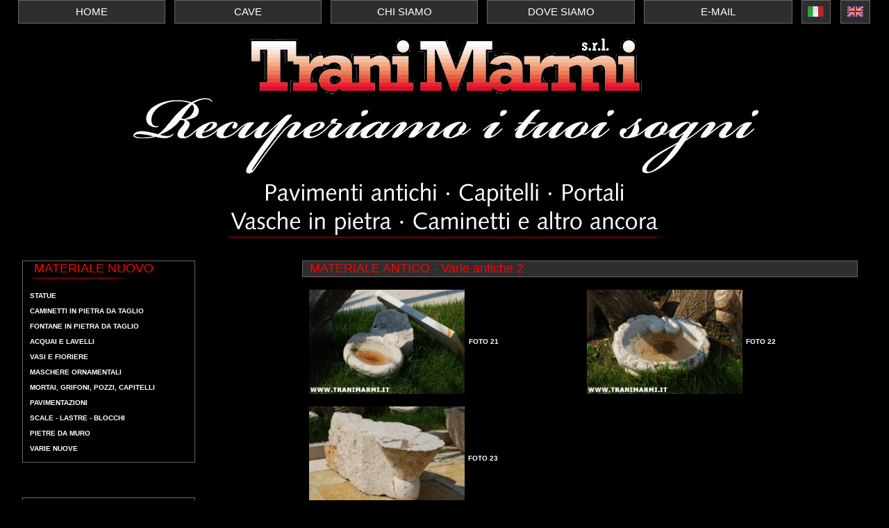

--- FILE ---
content_type: text/html
request_url: http://www.tranimarmi.it/varieantiche2.html
body_size: 4222
content:
<html><!-- #BeginTemplate "/Templates/tranimarmi.dwt" --><!-- InstanceBegin template="/Templates/tranimarmi.dwt" codeOutsideHTMLIsLocked="false" -->
<head>
<meta http-equiv="Content-Type" content="text/html; charset=iso-8859-1">
<!-- #BeginEditable "doctitle" --> 
<title>Trani Marmi s.r.l. - Lavorazione della pietra di Trani, marmi e pietre antiche, marmo di Trani, pietra di Trani</title>
<!-- #EndEditable -->
<meta http-equiv="Content-Type" content="text/html; charset=iso-8859-1">

<meta name="description" CONTENT="Trani Marmi srl - Lavorazione della Pietra di Trani e marmi e pietre antiche - Pavimenti antichi - Capitelli - Portali - Vasche in pietra - Caminetti e altro ancora">


<meta content="Trani Marmi, Trani, pietra di Trani, lavorazione pietra di Trani,marmi e pietre antiche, chianche pugliesi, pietre import,  pietra trani, costo ciottoli, pietre albania, tufo pugliese, , vendita tufi, , vendo pietre, massi ornamentali, importatori pietre, recupero marmi, marmo di Trani, pietra tranese, marmo tranese, scorzetta, listelli, tranciata, scoppato, cubetti tranciati, ciottoli, rocce bucate, scorza, battiscopa, cordoli, basolame, picconato, rivestimenti esterni, pavimenti esterni" name="Keywords">

<META NAME="TITLE" CONTENT="Lavorazione della Pietra di Trani, marmi e pietre antiche, marmo di Trani">
<meta http-equiv="refresh" content="600">
<meta name="robots" content="index,follow">
<meta name="Publisher" CONTENT="MedeaWeb - Trani">
<meta name="revisit-after" content="15 days">
<meta name="Robots" content="all">
<meta name="Identifier-URL" content="http://www.tranimarmi.it">





<style type="text/css">
<!--
body  {

background-attachment:fixed;
background-position:center; 
background-color:#000000;
	margin-left: 0px;
	margin-top: 0px;
	margin-right: 0px;
	margin-bottom: 0px;
}
-->
</style>


<link href="stiletranimarmi.css" rel="stylesheet" type="text/css">
<style type="text/css">
<!--
.Stile4 {
	font-size: 35px;
	font-weight: bold;
}
.Stile16 {font-size: 30px}
.Stile17 {font-size: 14px}
.Stile18 {
	color: #999999;
	font-family: Verdana, Arial, Helvetica, sans-serif;
	font-size: 10px;
	font-style: italic;
}
.Stile19 {font-size: smaller}
.Stile20 {FONT-FAMILY: Verdana, Arial, Helvetica, sans-serif; TEXT-DECORATION: none; font-weight: none; text-transform: none; color: #ffffff;}
.Stile21 {font-size: small}
.Stile24 {font-size: 13px}
-->
</style>
</head>



<script type="text/javascript">
<!--
function MM_openBrWindow(theURL,winName,features) { //v2.0
  window.open(theURL,winName,features);
}
//-->
</script>






<body>
<table width="100%" height="100%"  border="0" cellpadding="0" cellspacing="0">
  <tr>

 
  </tr>
  <tr>
    <td valign="top"><div align="center">
      <table width="100%" border="0" cellpadding="0" cellspacing="0" bgcolor="#000000">
        <tr>
          <td>
              <table width="98%" height="23" border="0" align="center" cellpadding="0" cellspacing="0" bgcolor="#2E2E2E">
                <tr> 
                  <td width="1%" bgcolor="#000000" >&nbsp;</td>
                  <td width="15%" style="border: 1px solid rgb(102, 102, 102); margin: 0pt 0px 0pt 0pt;"> 
                    <div align="center"><span class="testobiancogrande" ><a href="../index.html" class="testobiancogrande">HOME</a></span></div>
                  </td>
                  <td width="1%" bgcolor="#000000" >&nbsp;</td>
                  <td width="15%" style="border: 1px solid rgb(102, 102, 102); margin: 0pt 0px 0pt 0pt;"> 
                    <div align="center"><span class="testobiancogrande"><a href="../cave.html" class="testobiancogrande">CAVE</a></span></div>
                  </td>
                  <td width="1%" bgcolor="#000000" >&nbsp;</td>
                  <td width="15%" style="border: 1px solid rgb(102, 102, 102); margin: 0pt 0px 0pt 0pt;"> 
                    <div align="center"><span class="testobiancogrande"><a href="../chisiamo.html" class="testobiancogrande">CHI 
                      SIAMO</a></span></div>
                  </td>
                  <td width="1%" bgcolor="#000000" >&nbsp;</td>
                  <td width="15%" style="border: 1px solid rgb(102, 102, 102); margin: 0pt 0px 0pt 0pt;"> 
                    <div align="center"><span class="testobiancogrande"><a href="../dovesiamo.html" class="testobiancogrande">DOVE 
                      SIAMO</a></span></div>
                  </td>
                  <td width="1%" bgcolor="#000000" >&nbsp;</td>
                  <td width="15%" style="border: 1px solid rgb(102, 102, 102); margin: 0pt 0px 0pt 0pt;"> 
                    <div align="center"><span class="testobiancogrande"><a href="mailto:info@tranimarmi.it" class="testobiancogrande">E-MAIL</a></span></div>
                  </td>
                  <td width="1%" bgcolor="#000000" height="9" ><font size="2"></font></td>
                  <td width="3%" style="border: 1px solid rgb(102, 102, 102); margin: 0pt 0px 0pt 0pt;" height="9"> 
                    <div align="center"><font size="2"><a href="index.html"><img src="img/flagitaly.png" alt="Italian version" border="0"></a></font></div>
                  </td>
                  <td width="1%" bgcolor="#000000" height="9" ><font size="2"></font></td>
                  <td width="3%" style="border: 1px solid rgb(102, 102, 102); margin: 0pt 0px 0pt 0pt;" height="9"> 
                    <div align="center"><font size="2"><a href="tranimarmi-en/index.html"><img src="img/flagengland.png" alt="English version" border="0"></a></font></div>
                  </td>
               
                  <td width="1%" bgcolor="#000000">&nbsp;</td>
                </tr>
              </table>
          <div align="center">
                <table width="98%" border="0" cellspacing="0" cellpadding="0" height="97">
                  <tr> 
                    <td width="91%" height="24"> 
                      <div align="center"><br>
                        <a href="../index.html"><img src="img/logotranimarmiscritta.gif" width="903" height="287" border="0" alt="Trani Marmi s.r.l.  - pietra di Trani, marmi e pietre antiche - Pavimenti antichi, capitelli, portali, vasche in pietra, caminetti"></a> 
                        <img src="img/linearossalunga.gif" ></div>
                    </td>
                  </tr>
                </table>
            
            <table width="100%" border="0" cellpadding="0" cellspacing="0" >
              <tr>
                    <td height="184">
<div align="center" class="testo">
                        <div align="center" class="testobiancogrande"> <!-- #BeginEditable "centro" -->
                          <table width="95%" border="0" cellspacing="0" cellpadding="0">
                            <tr> 
                              <td height="30" valign="top">&nbsp;</td>
                              <td width="45">&nbsp;</td>
                              <td valign="top">&nbsp;</td>
                              <td>&nbsp;</td>
                            </tr>
                            <tr> 
                              <td width="251" valign="top"> 
                                <table width="249" border="0" cellpadding="0" cellspacing="0" bgcolor="#000000" class="testocapsbianco" style="border: 1px solid rgb(102, 102, 102); margin: 0pt 0px 0pt 0pt;" >
                                  <tr > 
                                    <td width="10" height="33" >&nbsp;</td>
                                    <td width="234"  valign="top" > 
                                      <table width="100%" border="0" cellspacing="0" cellpadding="0">
                                        <tr> 
                                          <td ></td>
                                        </tr>
                                        <tr> 
                                          <td ></td>
                                        </tr>
                                        <tr> 
                                          <td width="250%" height="25"  ><span class="Stile11" style="font-size: 18px; color: #FF0000"><span class="Stile11" style="font-size: 18px; color: #FF0000"><img src="img/spacer.gif" width="6" height="6"></span>MATERIALE 
                                            NUOVO<br>
                                            <img src="img/linearossa.gif" width="138" height="8"></span></td>
                                        </tr>
                                      </table>
                                    </td>
                                    <td width="3">&nbsp;</td>
                                  </tr>
                                  <tr> 
                                    <td>&nbsp;</td>
                                    <td valign="top">&nbsp;</td>
                                    <td valign="top">&nbsp;</td>
                                  </tr>
                                  <tr> 
                                    <td>&nbsp;</td>
                                    <td valign="top"><span style="color: #FFFFFF"><a href="statue.html" class="testocapsbianco" >Statue</a></span></td>
                                    <td valign="top">&nbsp;</td>
                                  </tr>
                                  <tr> 
                                    <td>&nbsp;</td>
                                    <td valign="top"><span style="color: #FFFFFF"></span></td>
                                    <td valign="top">&nbsp;</td>
                                  </tr>
                                  <tr> 
                                    <td class="testocapsbianco">&nbsp;</td>
                                    <td valign="top"><a href="caminettiinpietradataglio.html" class="testocapsbianco" >Caminetti 
                                      in pietra da taglio</a></td>
                                    <td valign="top">&nbsp;</td>
                                  </tr>
                                  <tr> 
                                    <td class="testocapsbianco">&nbsp;</td>
                                    <td valign="top" class="testocapsbianco"><span style="color: #FFFFFF"></span></td>
                                    <td valign="top">&nbsp;</td>
                                  </tr>
                                  <tr> 
                                    <td class="testocapsbianco">&nbsp;</td>
                                    <td valign="top" class="testocapsbianco"><a href="fontaneinpietradataglio.html" class="testocapsbianco" >fontane 
                                      in pietra da taglio</a></td>
                                    <td valign="top">&nbsp;</td>
                                  </tr>
                                  <tr> 
                                    <td class="testocapsbianco">&nbsp;</td>
                                    <td valign="top" class="testocapsbianco"><span style="color: #FFFFFF"></span></td>
                                    <td valign="top">&nbsp;</td>
                                  </tr>
                                  <tr> 
                                    <td class="testocapsbianco">&nbsp;</td>
                                    <td valign="top" class="testocapsbianco"><a href="acquaielavelli.html" class="testocapsbianco">acquai 
                                      e lavelli</a></td>
                                    <td valign="top">&nbsp;</td>
                                  </tr>
                                  <tr> 
                                    <td class="testocapsbianco">&nbsp;</td>
                                    <td valign="top" class="testocapsbianco"><span style="color: #FFFFFF"></span></td>
                                    <td valign="top">&nbsp;</td>
                                  </tr>
                                  <tr> 
                                    <td class="testocapsbianco">&nbsp;</td>
                                    <td valign="top" class="testocapsbianco"><span style="color: #FFFFFF"><a href="vasi.html" class="testocapsbianco">vasi 
                                      e fioriere</a></span></td>
                                    <td valign="top">&nbsp;</td>
                                  </tr>
                                  <tr> 
                                    <td class="testocapsbianco">&nbsp;</td>
                                    <td valign="top" class="testocapsbianco"><span style="color: #FFFFFF"></span></td>
                                    <td valign="top">&nbsp;</td>
                                  </tr>
                                  <tr> 
                                    <td class="testocapsbianco">&nbsp;</td>
                                    <td valign="top" class="testocapsbianco"><span style="color: #FFFFFF"><a href="maschereornamentali.html" class="testocapsbianco">maschere 
                                      ornamentali</a></span></td>
                                    <td valign="top">&nbsp;</td>
                                  </tr>
                                  <tr> 
                                    <td class="testocapsbianco">&nbsp;</td>
                                    <td valign="top" class="testocapsbianco"><span style="color: #FFFFFF"></span></td>
                                    <td valign="top">&nbsp;</td>
                                  </tr>
                                  <tr> 
                                    <td class="testocapsbianco">&nbsp;</td>
                                    <td valign="top" class="testocapsbianco"><span style="color: #FFFFFF"><a href="mortai.html" class="testocapsbianco">mortai, 
                                      grifoni, pozzi, capitelli</a></span></td>
                                    <td valign="top">&nbsp;</td>
                                  </tr>
                                  <tr> 
                                    <td class="testocapsbianco">&nbsp;</td>
                                    <td valign="top" class="testocapsbianco"><span style="color: #FFFFFF"></span></td>
                                    <td valign="top">&nbsp;</td>
                                  </tr>
                                  <tr> 
                                    <td class="testocapsbianco">&nbsp;</td>
                                    <td valign="top" class="testocapsbianco"><span style="color: #FFFFFF"><a href="pavimentazioni.html" class="testocapsbianco">pavimentazioni</a></span></td>
                                    <td valign="top">&nbsp;</td>
                                  </tr>
                                  <tr> 
                                    <td class="testocapsbianco">&nbsp;</td>
                                    <td valign="top" class="testocapsbianco"><span style="color: #FFFFFF"></span></td>
                                    <td valign="top">&nbsp;</td>
                                  </tr>
                                  <tr> 
                                    <td class="testocapsbianco">&nbsp;</td>
                                    <td valign="top" class="testocapsbianco"><span style="color: #FFFFFF"><a href="scale.html" class="testocapsbianco">scale 
                                      - lastre - blocchi</a></span></td>
                                    <td valign="top">&nbsp;</td>
                                  </tr>
                                  <tr> 
                                    <td class="testocapsbianco">&nbsp;</td>
                                    <td valign="top" class="testocapsbianco"><span style="color: #FFFFFF"></span></td>
                                    <td valign="top">&nbsp;</td>
                                  </tr>
                                  <tr> 
                                    <td class="testocapsbianco">&nbsp;</td>
                                    <td valign="top" class="testocapsbianco"><span style="color: #FFFFFF"><a href="pietredamuro.html" class="testocapsbianco">pietre 
                                      da muro</a></span></td>
                                    <td valign="top">&nbsp;</td>
                                  </tr>
                                  <tr> 
                                    <td>&nbsp;</td>
                                    <td valign="top">&nbsp;</td>
                                    <td valign="top">&nbsp;</td>
                                  </tr>
                                  <tr> 
                                    <td>&nbsp;</td>
                                    <td valign="top"><span style="color: #FFFFFF"><a href="varienuove.html" class="testocapsbianco">Varie 
                                      nuove</a></span></td>
                                    <td valign="top">&nbsp;</td>
                                  </tr>
                                  <tr> 
                                    <td height="14">&nbsp;</td>
                                    <td valign="top" height="14">&nbsp;</td>
                                    <td valign="top" height="14">&nbsp;</td>
                                  </tr>
                                </table>
                                <p>&nbsp;</p>
                                <table width="249" border="0" cellpadding="0" cellspacing="0" bgcolor="#000000" class="testocapsbianco" style="border: 1px solid rgb(102, 102, 102); margin: 0pt 0px 0pt 0pt;" >
                                  <tr > 
                                    <td width="10" height="33" >&nbsp;</td>
                                    <td width="230"  valign="top" > 
                                      <table width="100%" border="0" cellspacing="0" cellpadding="0">
                                        <tr> 
                                          <td ></td>
                                        </tr>
                                        <tr> 
                                          <td ></td>
                                        </tr>
                                        <tr> 
                                          <td width="250%" height="25"  ><span class="Stile11" style="font-size: 18px; color: #FF0000"><span class="Stile11" style="font-size: 18px; color: #FF0000; font-family: &quot;Lucida Calligraphy&quot;, Verdana, Arial, &quot;MS Sans Serif&quot;"><img src="img/spacer.gif" width="6" height="6"></span><span style="font-family: Lucida Calligraphy, Verdana, Arial, &quot;MS Sans Serif&quot;">MATERIALE 
                                            ANTICO</span><br>
                                            <img src="img/linearossa.gif" width="138" height="8"></span></td>
                                        </tr>
                                      </table>
                                    </td>
                                    <td width="3">&nbsp;</td>
                                  </tr>
                                  <tr> 
                                    <td>&nbsp;</td>
                                    <td valign="top">&nbsp;</td>
                                    <td valign="top">&nbsp;</td>
                                  </tr>
                                  <tr> 
                                    <td>&nbsp;</td>
                                    <td valign="top"><span style="color: #FFFFFF"><a href="arredamento.html" class="testocapsbianco" ><font face="&quot;Lucida Calligraphy&quot, Verdana, Arial, Helvetica, sans-serif">Arredamento</font></a></span></td>
                                    <td valign="top">&nbsp;</td>
                                  </tr>
                                  <tr> 
                                    <td>&nbsp;</td>
                                    <td valign="top">&nbsp;</td>
                                    <td valign="top">&nbsp;</td>
                                  </tr>
                                  <tr> 
                                    <td>&nbsp;</td>
                                    <td valign="top"><span style="color: #FFFFFF"><a href="statueantiche.html" class="testocapsbianco" ><font face="&quot;Lucida Calligraphy&quot, Verdana, Arial, Helvetica, sans-serif">Statue 
                                      antiche</font></a></span></td>
                                    <td valign="top">&nbsp;</td>
                                  </tr>
                                  <tr> 
                                    <td>&nbsp;</td>
                                    <td valign="top">&nbsp;</td>
                                    <td valign="top">&nbsp;</td>
                                  </tr>
                                  <tr> 
                                    <td class="testocapsbianco">&nbsp;</td>
                                    <td valign="top" class="testocapsbianco"><a href="caminettiantichi.html" class="testocapsbianco" ><font face="&quot;Lucida Calligraphy&quot;, Verdana, Arial, Helvetica, sans-serif">Caminetti 
                                      antichi</font></a></td>
                                    <td valign="top">&nbsp;</td>
                                  </tr>
                                  <tr> 
                                    <td class="testocapsbianco">&nbsp;</td>
                                    <td valign="top" class="testocapsbianco">&nbsp;</td>
                                    <td valign="top">&nbsp;</td>
                                  </tr>
                                  <tr> 
                                    <td class="testocapsbianco">&nbsp;</td>
                                    <td valign="top" class="testocapsbianco"><a href="fontaneantiche.html" class="testocapsbianco"><font face="&quot;Lucida Calligraphy&quot;, Verdana, Arial, Helvetica, sans-serif">Fontane 
                                      antiche</font></a></td>
                                    <td valign="top">&nbsp;</td>
                                  </tr>
                                  <tr> 
                                    <td class="testocapsbianco">&nbsp;</td>
                                    <td valign="top" class="testocapsbianco"><span style="color: #FFFFFF"></span></td>
                                    <td valign="top">&nbsp;</td>
                                  </tr>
                                  <tr> 
                                    <td class="testocapsbianco">&nbsp;</td>
                                    <td valign="top" class="testocapsbianco"><a href="vascheelavelli.html" class="testocapsbianco"><font face="&quot;Lucida Calligraphy&quot;, Verdana, Arial, Helvetica, sans-serif">Vasche 
                                      e lavelli</font></a></td>
                                    <td valign="top">&nbsp;</td>
                                  </tr>
                                  <tr> 
                                    <td class="testocapsbianco">&nbsp;</td>
                                    <td valign="top" class="testocapsbianco"><span style="color: #FFFFFF"></span></td>
                                    <td valign="top">&nbsp;</td>
                                  </tr>
                                  <tr> 
                                    <td class="testocapsbianco" height="12">&nbsp;</td>
                                    <td valign="top" class="testocapsbianco" height="12"><a href="varieantiche.html" class="testocapsbianco"><font face="&quot;Lucida Calligraphy&quot;, Verdana, Arial, Helvetica, sans-serif">Varie 
                                      antiche 1</font></a></td>
                                    <td valign="top" height="12">&nbsp;</td>
                                  </tr>
                                  <tr> 
                                    <td class="testocapsbianco">&nbsp;</td>
                                    <td valign="top" class="testocapsbianco">&nbsp;</td>
                                    <td valign="top">&nbsp;</td>
                                  </tr>
                                  <tr> 
                                    <td class="testocapsbianco">&nbsp;</td>
                                    <td valign="top" class="testocapsbianco"><a href="varieantiche2.html" class="testocapsbianco"><font face="&quot;Lucida Calligraphy&quot;, Verdana, Arial, Helvetica, sans-serif">Varie 
                                      antiche 2</font></a></td>
                                    <td valign="top">&nbsp;</td>
                                  </tr>
                                  <tr> 
                                    <td class="testocapsbianco">&nbsp;</td>
                                    <td valign="top" class="testocapsbianco">&nbsp;</td>
                                    <td valign="top">&nbsp;</td>
                                  </tr>
                                  <tr> 
                                    <td class="testocapsbianco">&nbsp;</td>
                                    <td valign="top" class="testocapsbianco"><a href="varieantiche3.html" class="testocapsbianco"><font face="&quot;Lucida Calligraphy&quot;, Verdana, Arial, Helvetica, sans-serif">Varie 
                                      antiche 3</font></a></td>
                                    <td valign="top">&nbsp;</td>
                                  </tr>
                                  <tr> 
                                    <td class="testocapsbianco">&nbsp;</td>
                                    <td valign="top" class="testocapsbianco">&nbsp;</td>
                                    <td valign="top">&nbsp;</td>
                                  </tr>
                                  <tr> 
                                    <td class="testocapsbianco" height="12">&nbsp;</td>
                                    <td valign="top" class="testocapsbianco" height="12"><a href="varieantiche4.html" class="testocapsbianco"><font face="&quot;Lucida Calligraphy&quot;, Verdana, Arial, Helvetica, sans-serif">Varie 
                                      antiche 4</font></a></td>
                                    <td valign="top" height="12">&nbsp;</td>
                                  </tr>
                                  <tr> 
                                    <td class="testocapsbianco">&nbsp;</td>
                                    <td valign="top" class="testocapsbianco"><span style="color: #FFFFFF"></span></td>
                                    <td valign="top">&nbsp;</td>
                                  </tr>
                                  <tr> 
                                    <td class="testocapsbianco">&nbsp;</td>
                                    <td valign="top" class="testocapsbianco"><a href="pavimentazioniantiche.html" class="testocapsbianco"><font face="&quot;Lucida Calligraphy&quot;, Verdana, Arial, Helvetica, sans-serif">Pavimentazioni 
                                      antiche</font></a></td>
                                    <td valign="top">&nbsp;</td>
                                  </tr>
                                  <tr> 
                                    <td class="testocapsbianco">&nbsp;</td>
                                    <td valign="top" class="testocapsbianco"><span style="color: #FFFFFF"></span></td>
                                    <td valign="top">&nbsp;</td>
                                  </tr>
                                  <tr> 
                                    <td class="testocapsbianco">&nbsp;</td>
                                    <td valign="top" class="testocapsbianco"><a href="portaliecolonne.html" class="testocapsbianco"><font face="&quot;Lucida Calligraphy&quot;, Verdana, Arial, Helvetica, sans-serif">portali 
                                      e colonne</font></a></td>
                                    <td valign="top">&nbsp;</td>
                                  </tr>
                                  <tr> 
                                    <td class="testocapsbianco">&nbsp;</td>
                                    <td valign="top" class="testocapsbianco"><span style="color: #FFFFFF"></span></td>
                                    <td valign="top">&nbsp;</td>
                                  </tr>
                                  <tr> 
                                    <td class="testocapsbianco">&nbsp;</td>
                                    <td valign="top" class="testocapsbianco"><a href="scaliniantichi.html" class="testocapsbianco"><font face="&quot;Lucida Calligraphy&quot;, Verdana, Arial, Helvetica, sans-serif">scalini 
                                      antichi</font></a></td>
                                    <td valign="top">&nbsp;</td>
                                  </tr>
                                  <tr> 
                                    <td>&nbsp;</td>
                                    <td valign="top">&nbsp;</td>
                                    <td valign="top">&nbsp;</td>
                                  </tr>
                                  <tr> 
                                    <td height="8">&nbsp;</td>
                                    <td valign="top" height="8"><a href="nostrilavori1.html" class="testocapsbianco"><font face="&quot;Lucida Calligraphy&quot;, Verdana, Arial, Helvetica, sans-serif">nostri 
                                      lavori 1</font></a></td>
                                    <td valign="top" height="8">&nbsp;</td>
                                  </tr>
                                  <tr> 
                                    <td>&nbsp;</td>
                                    <td valign="top">&nbsp;</td>
                                    <td valign="top">&nbsp;</td>
                                  </tr>
                                  <tr> 
                                    <td>&nbsp;</td>
                                    <td valign="top"><a href="nostrilavori2.html" class="testocapsbianco"><font face="&quot;Lucida Calligraphy&quot;, Verdana, Arial, Helvetica, sans-serif">nostri 
                                      lavori 2</font></a></td>
                                    <td valign="top">&nbsp;</td>
                                  </tr>
                                  <tr> 
                                    <td>&nbsp;</td>
                                    <td valign="top">&nbsp;</td>
                                    <td valign="top">&nbsp;</td>
                                  </tr>
                                </table>
                              </td>
                              <td width="45">&nbsp;</td>
                              <td width="587" valign="top"> 
                                <table width="100%" border="0" cellspacing="0" cellpadding="0">
                                  <tr> 
                                    <td height="24" bgcolor="#2E2E2E" style="border: 1px solid rgb(102, 102, 102); margin: 0pt 0px 0pt 0pt;"> 
                                      <div align="left"> 
                                        <p><span class="Stile11" style="font-size: 18px; color: #FF0000" ><img src="img/spacer.gif" width="10" height="10"><span style="font-family: Lucida Calligraphy, Verdana, Arial, &quot;MS Sans Serif&quot;">MATERIALE 
                                          ANTICO</span> - Varie antiche 2</span></p>
                                      </div>
                                    </td>
                                  </tr>
                                  <tr> 
                                    <td height="18">&nbsp;</td>
                                  </tr>
                                </table>
                                <table width="100%" border="0" cellspacing="0" cellpadding="0">
                                  <tr> 
                                    <td height="1646" valign="top"> 
                                      <div align="center"> 
                                        <table width="95%" border="0" cellspacing="0" cellpadding="0">
                                          <tr> 
                                            <td width="42%"> 
                                              <div align="center"><a href="nuove2010/DSC_0594.JPG" target="_blank"><img src="nuove2010/DSC_0594.JPG"  height="150" border="0"></a></div>
                                            </td>
                                            <td width="2%">&nbsp;</td>
                                            <td width="50%" class="testocapsbianco"> 
                                              <p class="testocapsbianco"><a href="nuove2010/DSC_0594.JPG" class="testocapsbianco"  target="_blank">FOTO 
                                                21</a></p>
                                            </td>
                                          </tr>
                                        </table>
                                        <br>
                                        <table width="95%" border="0" cellspacing="0" cellpadding="0">
                                          <tr> 
                                            <td width="42%"> 
                                              <div align="center"><a href="nuove2010/DSC_0596.JPG" target="_blank"><img src="nuove2010/DSC_0596.JPG"  height="150" border="0"></a></div>
                                            </td>
                                            <td width="2%">&nbsp;</td>
                                            <td width="56%" class="testocapsbianco"> 
                                              <p class="testocapsbianco"><a href="nuove2010/DSC_0596.JPG" class="testocapsbianco"  target="_blank">FOTO 
                                                23</a></p>
                                            </td>
                                          </tr>
                                        </table>
                                        <br>
                                        <table width="95%" border="0" cellspacing="0" cellpadding="0">
                                          <tr> 
                                            <td width="42%"> 
                                              <div align="center"><a href="nuove2010/DSC_0537.JPG" target="_blank"><img src="nuove2010/DSC_0537.JPG"  height="150" border="0"></a></div>
                                            </td>
                                            <td width="2%">&nbsp;</td>
                                            <td width="56%" class="testocapsbianco"> 
                                              <p class="testocapsbianco"><a href="nuove2010/DSC_0537.JPG" class="testocapsbianco"  target="_blank">FOTO 
                                                25</a></p>
                                            </td>
                                          </tr>
                                        </table>
                                        <br>
                                        <table width="95%" border="0" cellspacing="0" cellpadding="0">
                                          <tr> 
                                            <td width="42%"> 
                                              <div align="center"><a href="nuove2010/DSC_0532.JPG" target="_blank"><img src="nuove2010/DSC_0532.JPG"  height="150" border="0"></a></div>
                                            </td>
                                            <td width="2%">&nbsp;</td>
                                            <td width="56%" class="testocapsbianco"> 
                                              <p class="testocapsbianco"><a href="nuove2010/DSC_0532.JPG" class="testocapsbianco"  target="_blank">FOTO 
                                                27</a></p>
                                            </td>
                                          </tr>
                                        </table>
                                        <br>
                                        <table width="95%" border="0" cellspacing="0" cellpadding="0">
                                          <tr> 
                                            <td width="42%"> 
                                              <div align="center"><a href="nuove2010/DSC_0534.JPG" target="_blank"><img src="nuove2010/DSC_0534.JPG"  height="150" border="0"></a></div>
                                            </td>
                                            <td width="2%">&nbsp;</td>
                                            <td width="56%" class="testocapsbianco"> 
                                              <p class="testocapsbianco"><a href="nuove2010/DSC_0534.JPG" class="testocapsbianco" target="_blank" >FOTO 
                                                29</a></p>
                                            </td>
                                          </tr>
                                        </table>
                                        <br>
                                        <table width="95%" border="0" cellspacing="0" cellpadding="0">
                                          <tr> 
                                            <td width="42%"> 
                                              <div align="center"><a href="nuove2010/DSC_0547.JPG" target="_blank"><img src="nuove2010/DSC_0547.JPG"  height="150" border="0"></a></div>
                                            </td>
                                            <td width="2%">&nbsp;</td>
                                            <td width="56%" class="testocapsbianco"> 
                                              <p class="testocapsbianco"><a href="nuove2010/DSC_0547.JPG" class="testocapsbianco"  target="_blank">FOTO 
                                                31</a></p>
                                            </td>
                                          </tr>
                                        </table>
                                        <br>
                                        <table width="95%" border="0" cellspacing="0" cellpadding="0">
                                          <tr> 
                                            <td width="42%"> 
                                              <div align="center"><a href="nuove2010/DSC_0548.JPG" target="_blank"><img src="nuove2010/DSC_0548.JPG"  height="150" border="0"></a></div>
                                            </td>
                                            <td width="2%">&nbsp;</td>
                                            <td width="56%" class="testocapsbianco"> 
                                              <p class="testocapsbianco"><a href="nuove2010/DSC_0548.JPG" class="testocapsbianco" target="_blank" >FOTO 
                                                33</a></p>
                                            </td>
                                          </tr>
                                        </table>
                                        <br>
                                        <table width="95%" border="0" cellspacing="0" cellpadding="0">
                                          <tr> 
                                            <td width="42%"> 
                                              <div align="center"><a href="nuove2010/DSC_0479.JPG" target="_blank"><img src="nuove2010/DSC_0479.JPG"  height="150" border="0"></a></div>
                                            </td>
                                            <td width="2%">&nbsp;</td>
                                            <td width="56%" class="testocapsbianco"> 
                                              <p class="testocapsbianco"><a href="nuove2010/DSC_0479.JPG" class="testocapsbianco" target="_blank" >FOTO 
                                                35</a></p>
                                            </td>
                                          </tr>
                                        </table>
                                        <br>
                                        <table width="95%" border="0" cellspacing="0" cellpadding="0">
                                          <tr> 
                                            <td width="42%"> 
                                              <div align="center"><a href="nuove2010/DSC_0448.JPG" target="_blank"><img src="nuove2010/DSC_0448.JPG"  height="150" border="0"></a></div>
                                            </td>
                                            <td width="2%">&nbsp;</td>
                                            <td width="56%" class="testocapsbianco"> 
                                              <p class="testocapsbianco"><a href="nuove2010/DSC_0448.JPG" class="testocapsbianco"  target="_blank">FOTO 
                                                37</a></p>
                                            </td>
                                          </tr>
                                        </table>
                                        <br>
                                        <table width="95%" border="0" cellspacing="0" cellpadding="0">
                                          <tr> 
                                            <td width="42%"> 
                                              <div align="center"><a href="nuove2010/DSC_0446.JPG" target="_blank"><img src="nuove2010/DSC_0446.JPG"  height="150" border="0"></a></div>
                                            </td>
                                            <td width="2%">&nbsp;</td>
                                            <td width="56%" class="testocapsbianco"> 
                                              <p class="testocapsbianco"><a href="nuove2010/DSC_0446.JPG" class="testocapsbianco" target="_blank">FOTO 
                                                39</a></p>
                                            </td>
                                          </tr>
                                        </table>
                                      </div>
                                    </td>
                                    <td height="1646" valign="top" width="50%"> 
                                      <div align="center"> 
                                        <table width="95%" border="0" cellspacing="0" cellpadding="0">
                                          <tr> 
                                            <td width="42%"> 
                                              <div align="center"><a href="nuove2010/DSC_595.JPG" target="_blank"><img src="nuove2010/DSC_0595.JPG"  height="150" border="0"></a></div>
                                            </td>
                                            <td width="2%">&nbsp;</td>
                                            <td width="56%" class="testocapsbianco"> 
                                              <p class="testocapsbianco"><a href="nuove2010/DSC_595.JPG" class="testocapsbianco"  target="_blank">FOTO 
                                                22 </a></p>
                                            </td>
                                          </tr>
                                        </table>
                                        <br>
                                        <table width="95%" border="0" cellspacing="0" cellpadding="0">
                                          <tr> 
                                            <td width="42%" height="149"> 
                                              <div align="center"></div>
                                            </td>
                                            <td width="2%" height="149">&nbsp;</td>
                                            <td width="56%" class="testocapsbianco" height="149">&nbsp;</td>
                                          </tr>
                                        </table>
                                        <br>
                                        <table width="95%" border="0" cellspacing="0" cellpadding="0">
                                          <tr> 
                                            <td width="42%"> 
                                              <div align="center"><a href="nuove2010/DSC_0530.JPG" target="_blank"><img src="nuove2010/DSC_0530.JPG"  height="150" border="0"></a></div>
                                            </td>
                                            <td width="2%">&nbsp;</td>
                                            <td width="56%" class="testocapsbianco"> 
                                              <p class="testocapsbianco"><a href="nuove2010/DSC_0530.JPG" class="testocapsbianco"  target="_blank">FOTO 
                                                26</a></p>
                                            </td>
                                          </tr>
                                        </table>
                                        <br>
                                        <table width="95%" border="0" cellspacing="0" cellpadding="0">
                                          <tr> 
                                            <td width="42%"> 
                                              <div align="center"><a href="nuove2010/DSC_0549.JPG" target="_blank"><img src="nuove2010/DSC_0549.JPG"  height="150" border="0"></a></div>
                                            </td>
                                            <td width="2%">&nbsp;</td>
                                            <td width="56%" class="testocapsbianco"> 
                                              <p class="testocapsbianco"><a href="nuove2010/DSC_0549.JPG" class="testocapsbianco" target="_blank" >FOTO 
                                                28</a></p>
                                            </td>
                                          </tr>
                                        </table>
                                        <br>
                                        <table width="95%" border="0" cellspacing="0" cellpadding="0">
                                          <tr> 
                                            <td width="42%"> 
                                              <div align="center"><a href="nuove2010/DSC_0545.JPG" target="_blank"><img src="nuove2010/DSC_0545.JPG"  height="150" border="0"></a></div>
                                            </td>
                                            <td width="2%">&nbsp;</td>
                                            <td width="56%" class="testocapsbianco"> 
                                              <p class="testocapsbianco"><a href="nuove2010/DSC_0545.JPG" class="testocapsbianco" target="_blank" >FOTO 
                                                30</a></p>
                                            </td>
                                          </tr>
                                        </table>
                                        <br>
                                        <table width="95%" border="0" cellspacing="0" cellpadding="0">
                                          <tr> 
                                            <td width="42%"> 
                                              <div align="center"><a href="nuove2010/DSC_0546.JPG" target="_blank"><img src="nuove2010/DSC_0546.JPG"  height="150" border="0"></a></div>
                                            </td>
                                            <td width="2%">&nbsp;</td>
                                            <td width="56%" class="testocapsbianco"> 
                                              <p class="testocapsbianco"><a href="nuove2010/DSC_0546.JPG" class="testocapsbianco" target="_blank" >FOTO 
                                                32</a></p>
                                            </td>
                                          </tr>
                                        </table>
                                        <br>
                                        <table width="95%" border="0" cellspacing="0" cellpadding="0">
                                          <tr> 
                                            <td width="42%"> 
                                              <div align="center"><a href="nuove2010/DSC_0482.JPG" target="_blank"><img src="nuove2010/DSC_0482.JPG"  height="150" border="0"></a></div>
                                            </td>
                                            <td width="2%">&nbsp;</td>
                                            <td width="56%" class="testocapsbianco"> 
                                              <p class="testocapsbianco"><a href="nuove2010/DSC_0482.JPG" class="testocapsbianco" target="_blank" >FOTO 
                                                34</a></p>
                                            </td>
                                          </tr>
                                        </table>
                                        <br>
                                        <table width="95%" border="0" cellspacing="0" cellpadding="0">
                                          <tr> 
                                            <td width="42%"> 
                                              <div align="center"><a href="nuove2010/DSC_0447.JPG" target="_blank"><img src="nuove2010/DSC_0447.JPG"  height="150" border="0"></a></div>
                                            </td>
                                            <td width="2%">&nbsp;</td>
                                            <td width="56%" class="testocapsbianco"> 
                                              <p class="testocapsbianco"><a href="nuove2010/DSC_0447.JPG" class="testocapsbianco"  target="_blank">FOTO 
                                                36</a></p>
                                            </td>
                                          </tr>
                                        </table>
                                        <br>
                                        <table width="95%" border="0" cellspacing="0" cellpadding="0">
                                          <tr> 
                                            <td width="42%"> 
                                              <div align="center"><a href="nuove2010/DSC_0444.JPG" target="_blank"><img src="nuove2010/DSC_0444.JPG"  height="150" border="0"></a></div>
                                            </td>
                                            <td width="2%">&nbsp;</td>
                                            <td width="56%" class="testocapsbianco"> 
                                              <p class="testocapsbianco"><a href="nuove2010/DSC_0444.JPG" class="testocapsbianco"  target="_blank">FOTO 
                                                38</a></p>
                                            </td>
                                          </tr>
                                        </table>
                                        <br>
                                        <table width="95%" border="0" cellspacing="0" cellpadding="0">
                                          <tr> 
                                            <td width="42%"> 
                                              <div align="center"><a href="nuove2010/DSC_0515.JPG" target="_blank"><img src="nuove2010/DSC_0515.JPG"  height="150" border="0"></a></div>
                                            </td>
                                            <td width="2%">&nbsp;</td>
                                            <td width="56%" class="testocapsbianco"> 
                                              <p class="testocapsbianco"><a href="nuove2010/DSC_0515.JPG" class="testocapsbianco" target="_blank" >FOTO 
                                                40</a></p>
                                            </td>
                                          </tr>
                                        </table>
                                      </div>
                                    </td>
                                  </tr>
                                </table>
                                <br>
                              </td>
                              <td width="9">&nbsp;</td>
                            </tr>
                          </table>
                          <!-- #EndEditable -->
<table width="99%" height="36" border="0" cellpadding="0" cellspacing="0" style="border: 1px solid rgb(102, 102, 102); margin: 0pt 0px 0pt 0pt;">
                       <tr>
                         <td height="24" bgcolor="#2E2E2E"><p align="center" class="testobiancogrande Stile19"><span class="Stile21">TRANI MARMI s.r.l. - S.P. 130 Trani - Andria km 3+729 - 70059 TRANI (BA)</span><br>
                                  <span class="Stile24">Telefono e Fax n. 0883 506295
 - Cellulare 340 
                                  5891700 - <a href="mailto:info@tranimarmi.it"  class="testobianco12">info@tranimarmi.it</a></span></p>
                              </td>
                       </tr>
                     </table>
                    
                    </div>
                </div></td>
              </tr>
            </table>
          </div></td>
        </tr>
      </table>
     
      </div>
    </td>
  </tr>
  <tr></tr>
</table>
<table width="99%" border="0" align="center" cellpadding="0" cellspacing="0">
  <tr>
    <td width="2%" height="40" >&nbsp;</td>
    <td width="95%"><a href="http://www.trani.biz/Medeaweb" title="MedeaWeb - Realizzazione siti web - Trani" target="_blank" class="Stile18">Webmaster MedeaWeb</a></td>
    <td width="3%">
<!-- Histats.com  START  -->
<a href="http://www.histats.com/it/" target="_blank" title="histats" ><script  type="text/javascript" language="javascript">
var s_sid = 496358;var st_dominio = 4;
var cimg = 140;var cwi =85;var che =17;
</script></a>
<script  type="text/javascript" language="javascript" src="http://s11.histats.com/js9.js"></script>
      <noscript><a href="http://www.histats.com/it/" target="_blank"> <img  src="http://s103.histats.com/stats/0.gif?496358&1" alt="histats" border="0"></a> 
      </noscript> 
      <!-- Histats.com  END  -->
    </td>
  </tr>
</table>
</body>
<!-- InstanceEnd --><!-- #EndTemplate --></html>


--- FILE ---
content_type: text/css
request_url: http://www.tranimarmi.it/stiletranimarmi.css
body_size: 492
content:
a{color:#000000; text-decoration: none;
} 

A:hover { 
 text-decoration: underline
}



.testobianco {
	 COLOR: #ffffff; FONT-FAMILY: Verdana, Arial, Helvetica, sans-serif; FONT-SIZE: 20px; TEXT-DECORATION: none; text-transform: none}
.testobianco:hover {
	 COLOR: #632984; FONT-FAMILY: Verdana, Arial, Helvetica, sans-serif; FONT-SIZE: 20px; TEXT-DECORATION: underline; text-transform: none}
	 
	 
	 
	 
	
.testobianco12 {
	 COLOR: #ffffff; FONT-FAMILY: Verdana, Arial, Helvetica, sans-serif; FONT-SIZE: 12px; TEXT-DECORATION: none; text-align: justify; font-weight: bold}
.testobianco12:hover {
	 COLOR: #EF1839; FONT-FAMILY: Verdana, Arial, Helvetica, sans-serif; FONT-SIZE: 12px; TEXT-DECORATION: none; text-align: justify; font-weight: bold} 
	 



.testobiancogrande {
	 COLOR: #ffffff; FONT-FAMILY: Verdana, Arial, Helvetica, sans-serif; FONT-SIZE: 15; TEXT-DECORATION: none; font-weight: none;text-transform: none}
.testobiancogrande:hover {
	 COLOR: #EF1839; FONT-FAMILY: Verdana, Arial, Helvetica, sans-serif; FONT-SIZE: 15; TEXT-DECORATION: underline; font-weight: none; text-transform: none}







.testocolor {
	COLOR: #F2af12; FONT-FAMILY: Verdana, Arial, Helvetica, sans-serif; FONT-SIZE: 10px; TEXT-DECORATION: none; text-align: justify; }
.testocolor:hover {COLOR: #632984; FONT-FAMILY: Verdana, Arial, Helvetica, sans-serif; FONT-SIZE: 10px; TEXT-DECORATION: underline; text-align: justify; }




.testoneri {
	COLOR: #000000; FONT-FAMILY: Verdana, Arial, Helvetica, sans-serif; FONT-SIZE: 10px; TEXT-DECORATION: none; text-align: justify; }
.testoneri:hover {COLOR: #632984; FONT-FAMILY: Verdana, Arial, Helvetica, sans-serif; FONT-SIZE: 10px; TEXT-DECORATION: underline; text-align: justify; }






.testinericaps {
	COLOR: #000000; FONT-FAMILY: Verdana, Arial, Helvetica, sans-serif; FONT-SIZE: 10px; TEXT-DECORATION: none; text-align: justify; text-transform: uppercase}
.testinericaps:hover {COLOR: #632984; FONT-FAMILY: Verdana, Arial, Helvetica, sans-serif; FONT-SIZE: 10px; TEXT-DECORATION: underline; text-align: justify; text-transform: uppercase}




.testo {
	 COLOR: #000000; FONT-FAMILY: Verdana, Arial, Helvetica, sans-serif; FONT-SIZE: 10px; text-align: justify; text-transform: none}
.testo:hover {FONT-FAMILY: Verdana, Arial, Helvetica, sans-serif; FONT-SIZE: 10px; TEXT-DECORATION: underline; text-align: justify; text-transform: none}



.testo {
	 COLOR: #000000; FONT-FAMILY: Verdana, Arial, Helvetica, sans-serif; FONT-SIZE: 10px; text-align: justify; text-transform: none}
.testo:hover {FONT-FAMILY: Verdana, Arial, Helvetica, sans-serif; FONT-SIZE: 10px; TEXT-DECORATION: underline; text-align: justify; text-transform: none}




.testocaps {
	 COLOR: #000000; FONT-FAMILY: Verdana, Arial, Helvetica, sans-serif; FONT-SIZE: 10px; text-align: justify; text-transform: uppercase; font-weight: bold}
.testocaps:hover {COLOR: #EF1839; FONT-FAMILY: Verdana, Arial, Helvetica, sans-serif; FONT-SIZE: 10px; TEXT-DECORATION: underline; text-align: justify; text-transform: uppercase; font-weight: bold}




.testocapsbianco {
	 COLOR: #ffffff; FONT-FAMILY: Verdana, Arial, Helvetica, sans-serif; FONT-SIZE: 10px; text-align: justify; text-transform: uppercase; font-weight: bold; TEXT-DECORATION: NONE}
.testocapsbianco:hover {COLOR: #FF0000; FONT-FAMILY: Verdana, Arial, Helvetica, sans-serif; FONT-SIZE: 10px; text-align: justify; text-transform: uppercase; font-weight: bold}




.testo11 {
	 COLOR: #000000; FONT-FAMILY: Verdana, Arial, Helvetica, sans-serif; FONT-SIZE: 11px; text-align: justify; text-transform: none}
.testo11:hover {FONT-FAMILY: Verdana, Arial, Helvetica, sans-serif; FONT-SIZE: 11px; TEXT-DECORATION: underline; text-align: justify; text-transform: none}